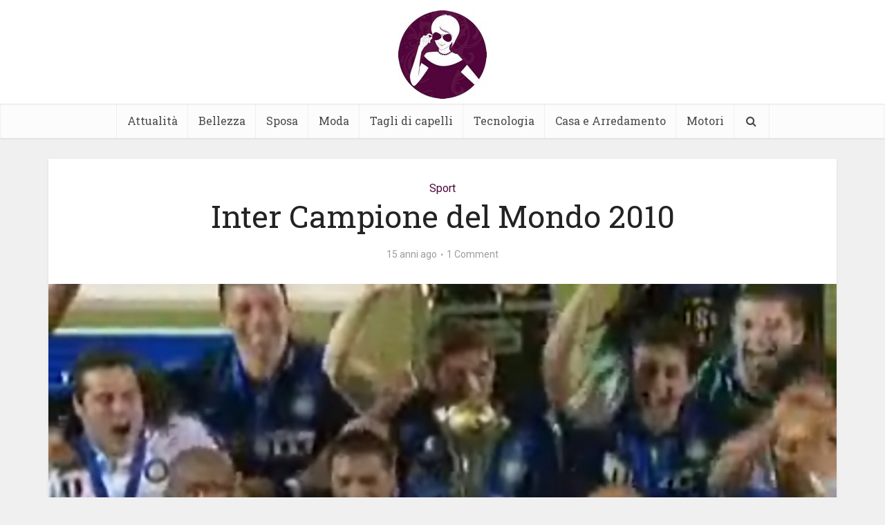

--- FILE ---
content_type: text/html; charset=UTF-8
request_url: https://www.maguardaunpo.it/sport/inter-campione-del-mondo-2010
body_size: 12513
content:
<!DOCTYPE html>
<html lang="it-IT" class="no-js no-svg">

<head>

<meta http-equiv="Content-Type" content="text/html; charset=UTF-8" />
<meta name="viewport" content="user-scalable=yes, width=device-width, initial-scale=1.0, maximum-scale=1, minimum-scale=1">
<link rel="profile" href="https://gmpg.org/xfn/11" />

<meta name='robots' content='index, follow, max-image-preview:large, max-snippet:-1, max-video-preview:-1' />
	<style>img:is([sizes="auto" i], [sizes^="auto," i]) { contain-intrinsic-size: 3000px 1500px }</style>
	
	<!-- This site is optimized with the Yoast SEO plugin v26.8 - https://yoast.com/product/yoast-seo-wordpress/ -->
	<title>Inter Campione del Mondo 2010 - Ma Guarda Un Po&#039;</title>
	<link rel="canonical" href="https://www.maguardaunpo.it/sport/inter-campione-del-mondo-2010" />
	<meta property="og:locale" content="it_IT" />
	<meta property="og:type" content="article" />
	<meta property="og:title" content="Inter Campione del Mondo 2010 - Ma Guarda Un Po&#039;" />
	<meta property="og:description" content="E finalmente è arrivato anche il quinto titolo dell&#8217;anno, la consacrazione mondiale. L&#8217;inter è campione del Mondo per  club. Ad Abu Dhabi ha battuto senza mai soffrie il Mazembe, squadra congolese che in finale ha mostrato tutti i suoi limiti. Il rientro dei titolari dell&#8217;Inter si è fatto sentire anche se Milito non ha inciso [&hellip;]" />
	<meta property="og:url" content="https://www.maguardaunpo.it/sport/inter-campione-del-mondo-2010" />
	<meta property="og:site_name" content="Ma Guarda Un Po&#039;" />
	<meta property="article:publisher" content="https://www.facebook.com/Ma-Guarda-Un-Po-112286668802527/" />
	<meta property="article:published_time" content="2010-12-18T19:26:40+00:00" />
	<meta property="og:image" content="https://www.maguardaunpo.it/wp-content/uploads/2010/12/inter-4.jpg" />
	<meta property="og:image:width" content="713" />
	<meta property="og:image:height" content="479" />
	<meta property="og:image:type" content="image/jpeg" />
	<meta name="author" content="ping" />
	<meta name="twitter:card" content="summary_large_image" />
	<meta name="twitter:label1" content="Scritto da" />
	<meta name="twitter:data1" content="ping" />
	<meta name="twitter:label2" content="Tempo di lettura stimato" />
	<meta name="twitter:data2" content="1 minuto" />
	<script type="application/ld+json" class="yoast-schema-graph">{"@context":"https://schema.org","@graph":[{"@type":"Article","@id":"https://www.maguardaunpo.it/sport/inter-campione-del-mondo-2010#article","isPartOf":{"@id":"https://www.maguardaunpo.it/sport/inter-campione-del-mondo-2010"},"author":{"name":"ping","@id":"https://www.maguardaunpo.it/#/schema/person/04f95baa22801261423d2247c6889cbe"},"headline":"Inter Campione del Mondo 2010","datePublished":"2010-12-18T19:26:40+00:00","mainEntityOfPage":{"@id":"https://www.maguardaunpo.it/sport/inter-campione-del-mondo-2010"},"wordCount":129,"commentCount":1,"image":{"@id":"https://www.maguardaunpo.it/sport/inter-campione-del-mondo-2010#primaryimage"},"thumbnailUrl":"https://www.maguardaunpo.it/wp-content/uploads/2010/12/inter-4.jpg","keywords":["campionato mondiale club","inter"],"articleSection":["Sport"],"inLanguage":"it-IT","potentialAction":[{"@type":"CommentAction","name":"Comment","target":["https://www.maguardaunpo.it/sport/inter-campione-del-mondo-2010#respond"]}]},{"@type":"WebPage","@id":"https://www.maguardaunpo.it/sport/inter-campione-del-mondo-2010","url":"https://www.maguardaunpo.it/sport/inter-campione-del-mondo-2010","name":"Inter Campione del Mondo 2010 - Ma Guarda Un Po&#039;","isPartOf":{"@id":"https://www.maguardaunpo.it/#website"},"primaryImageOfPage":{"@id":"https://www.maguardaunpo.it/sport/inter-campione-del-mondo-2010#primaryimage"},"image":{"@id":"https://www.maguardaunpo.it/sport/inter-campione-del-mondo-2010#primaryimage"},"thumbnailUrl":"https://www.maguardaunpo.it/wp-content/uploads/2010/12/inter-4.jpg","datePublished":"2010-12-18T19:26:40+00:00","author":{"@id":"https://www.maguardaunpo.it/#/schema/person/04f95baa22801261423d2247c6889cbe"},"breadcrumb":{"@id":"https://www.maguardaunpo.it/sport/inter-campione-del-mondo-2010#breadcrumb"},"inLanguage":"it-IT","potentialAction":[{"@type":"ReadAction","target":["https://www.maguardaunpo.it/sport/inter-campione-del-mondo-2010"]}]},{"@type":"ImageObject","inLanguage":"it-IT","@id":"https://www.maguardaunpo.it/sport/inter-campione-del-mondo-2010#primaryimage","url":"https://www.maguardaunpo.it/wp-content/uploads/2010/12/inter-4.jpg","contentUrl":"https://www.maguardaunpo.it/wp-content/uploads/2010/12/inter-4.jpg","width":"713","height":"479"},{"@type":"BreadcrumbList","@id":"https://www.maguardaunpo.it/sport/inter-campione-del-mondo-2010#breadcrumb","itemListElement":[{"@type":"ListItem","position":1,"name":"Home","item":"https://www.maguardaunpo.it/"},{"@type":"ListItem","position":2,"name":"Inter Campione del Mondo 2010"}]},{"@type":"WebSite","@id":"https://www.maguardaunpo.it/#website","url":"https://www.maguardaunpo.it/","name":"Ma Guarda Un Po'","description":"","potentialAction":[{"@type":"SearchAction","target":{"@type":"EntryPoint","urlTemplate":"https://www.maguardaunpo.it/?s={search_term_string}"},"query-input":{"@type":"PropertyValueSpecification","valueRequired":true,"valueName":"search_term_string"}}],"inLanguage":"it-IT"},{"@type":"Person","@id":"https://www.maguardaunpo.it/#/schema/person/04f95baa22801261423d2247c6889cbe","name":"ping","image":{"@type":"ImageObject","inLanguage":"it-IT","@id":"https://www.maguardaunpo.it/#/schema/person/image/","url":"https://secure.gravatar.com/avatar/9970914c026e37bfddf397c094bf0da92b8d3c3919341dcb5ac9927f9866b85e?s=96&d=mm&r=g","contentUrl":"https://secure.gravatar.com/avatar/9970914c026e37bfddf397c094bf0da92b8d3c3919341dcb5ac9927f9866b85e?s=96&d=mm&r=g","caption":"ping"}}]}</script>
	<!-- / Yoast SEO plugin. -->


<link rel='dns-prefetch' href='//fonts.googleapis.com' />
<link rel="alternate" type="application/rss+xml" title="Ma Guarda Un Po&#039; &raquo; Feed" href="https://www.maguardaunpo.it/feed" />
<link rel="alternate" type="application/rss+xml" title="Ma Guarda Un Po&#039; &raquo; Feed dei commenti" href="https://www.maguardaunpo.it/comments/feed" />
<link rel="alternate" type="application/rss+xml" title="Ma Guarda Un Po&#039; &raquo; Inter Campione del Mondo 2010 Feed dei commenti" href="https://www.maguardaunpo.it/sport/inter-campione-del-mondo-2010/feed" />
<script type="text/javascript">
/* <![CDATA[ */
window._wpemojiSettings = {"baseUrl":"https:\/\/s.w.org\/images\/core\/emoji\/16.0.1\/72x72\/","ext":".png","svgUrl":"https:\/\/s.w.org\/images\/core\/emoji\/16.0.1\/svg\/","svgExt":".svg","source":{"concatemoji":"https:\/\/www.maguardaunpo.it\/wp-includes\/js\/wp-emoji-release.min.js?ver=6.8.3"}};
/*! This file is auto-generated */
!function(s,n){var o,i,e;function c(e){try{var t={supportTests:e,timestamp:(new Date).valueOf()};sessionStorage.setItem(o,JSON.stringify(t))}catch(e){}}function p(e,t,n){e.clearRect(0,0,e.canvas.width,e.canvas.height),e.fillText(t,0,0);var t=new Uint32Array(e.getImageData(0,0,e.canvas.width,e.canvas.height).data),a=(e.clearRect(0,0,e.canvas.width,e.canvas.height),e.fillText(n,0,0),new Uint32Array(e.getImageData(0,0,e.canvas.width,e.canvas.height).data));return t.every(function(e,t){return e===a[t]})}function u(e,t){e.clearRect(0,0,e.canvas.width,e.canvas.height),e.fillText(t,0,0);for(var n=e.getImageData(16,16,1,1),a=0;a<n.data.length;a++)if(0!==n.data[a])return!1;return!0}function f(e,t,n,a){switch(t){case"flag":return n(e,"\ud83c\udff3\ufe0f\u200d\u26a7\ufe0f","\ud83c\udff3\ufe0f\u200b\u26a7\ufe0f")?!1:!n(e,"\ud83c\udde8\ud83c\uddf6","\ud83c\udde8\u200b\ud83c\uddf6")&&!n(e,"\ud83c\udff4\udb40\udc67\udb40\udc62\udb40\udc65\udb40\udc6e\udb40\udc67\udb40\udc7f","\ud83c\udff4\u200b\udb40\udc67\u200b\udb40\udc62\u200b\udb40\udc65\u200b\udb40\udc6e\u200b\udb40\udc67\u200b\udb40\udc7f");case"emoji":return!a(e,"\ud83e\udedf")}return!1}function g(e,t,n,a){var r="undefined"!=typeof WorkerGlobalScope&&self instanceof WorkerGlobalScope?new OffscreenCanvas(300,150):s.createElement("canvas"),o=r.getContext("2d",{willReadFrequently:!0}),i=(o.textBaseline="top",o.font="600 32px Arial",{});return e.forEach(function(e){i[e]=t(o,e,n,a)}),i}function t(e){var t=s.createElement("script");t.src=e,t.defer=!0,s.head.appendChild(t)}"undefined"!=typeof Promise&&(o="wpEmojiSettingsSupports",i=["flag","emoji"],n.supports={everything:!0,everythingExceptFlag:!0},e=new Promise(function(e){s.addEventListener("DOMContentLoaded",e,{once:!0})}),new Promise(function(t){var n=function(){try{var e=JSON.parse(sessionStorage.getItem(o));if("object"==typeof e&&"number"==typeof e.timestamp&&(new Date).valueOf()<e.timestamp+604800&&"object"==typeof e.supportTests)return e.supportTests}catch(e){}return null}();if(!n){if("undefined"!=typeof Worker&&"undefined"!=typeof OffscreenCanvas&&"undefined"!=typeof URL&&URL.createObjectURL&&"undefined"!=typeof Blob)try{var e="postMessage("+g.toString()+"("+[JSON.stringify(i),f.toString(),p.toString(),u.toString()].join(",")+"));",a=new Blob([e],{type:"text/javascript"}),r=new Worker(URL.createObjectURL(a),{name:"wpTestEmojiSupports"});return void(r.onmessage=function(e){c(n=e.data),r.terminate(),t(n)})}catch(e){}c(n=g(i,f,p,u))}t(n)}).then(function(e){for(var t in e)n.supports[t]=e[t],n.supports.everything=n.supports.everything&&n.supports[t],"flag"!==t&&(n.supports.everythingExceptFlag=n.supports.everythingExceptFlag&&n.supports[t]);n.supports.everythingExceptFlag=n.supports.everythingExceptFlag&&!n.supports.flag,n.DOMReady=!1,n.readyCallback=function(){n.DOMReady=!0}}).then(function(){return e}).then(function(){var e;n.supports.everything||(n.readyCallback(),(e=n.source||{}).concatemoji?t(e.concatemoji):e.wpemoji&&e.twemoji&&(t(e.twemoji),t(e.wpemoji)))}))}((window,document),window._wpemojiSettings);
/* ]]> */
</script>
<style id='wp-emoji-styles-inline-css' type='text/css'>

	img.wp-smiley, img.emoji {
		display: inline !important;
		border: none !important;
		box-shadow: none !important;
		height: 1em !important;
		width: 1em !important;
		margin: 0 0.07em !important;
		vertical-align: -0.1em !important;
		background: none !important;
		padding: 0 !important;
	}
</style>
<link rel='stylesheet' id='wp-block-library-css' href='https://www.maguardaunpo.it/wp-includes/css/dist/block-library/style.min.css?ver=6.8.3' type='text/css' media='all' />
<style id='classic-theme-styles-inline-css' type='text/css'>
/*! This file is auto-generated */
.wp-block-button__link{color:#fff;background-color:#32373c;border-radius:9999px;box-shadow:none;text-decoration:none;padding:calc(.667em + 2px) calc(1.333em + 2px);font-size:1.125em}.wp-block-file__button{background:#32373c;color:#fff;text-decoration:none}
</style>
<style id='global-styles-inline-css' type='text/css'>
:root{--wp--preset--aspect-ratio--square: 1;--wp--preset--aspect-ratio--4-3: 4/3;--wp--preset--aspect-ratio--3-4: 3/4;--wp--preset--aspect-ratio--3-2: 3/2;--wp--preset--aspect-ratio--2-3: 2/3;--wp--preset--aspect-ratio--16-9: 16/9;--wp--preset--aspect-ratio--9-16: 9/16;--wp--preset--color--black: #000000;--wp--preset--color--cyan-bluish-gray: #abb8c3;--wp--preset--color--white: #ffffff;--wp--preset--color--pale-pink: #f78da7;--wp--preset--color--vivid-red: #cf2e2e;--wp--preset--color--luminous-vivid-orange: #ff6900;--wp--preset--color--luminous-vivid-amber: #fcb900;--wp--preset--color--light-green-cyan: #7bdcb5;--wp--preset--color--vivid-green-cyan: #00d084;--wp--preset--color--pale-cyan-blue: #8ed1fc;--wp--preset--color--vivid-cyan-blue: #0693e3;--wp--preset--color--vivid-purple: #9b51e0;--wp--preset--color--vce-acc: #50053d;--wp--preset--color--vce-meta: #9b9b9b;--wp--preset--color--vce-txt: #444444;--wp--preset--color--vce-bg: #ffffff;--wp--preset--gradient--vivid-cyan-blue-to-vivid-purple: linear-gradient(135deg,rgba(6,147,227,1) 0%,rgb(155,81,224) 100%);--wp--preset--gradient--light-green-cyan-to-vivid-green-cyan: linear-gradient(135deg,rgb(122,220,180) 0%,rgb(0,208,130) 100%);--wp--preset--gradient--luminous-vivid-amber-to-luminous-vivid-orange: linear-gradient(135deg,rgba(252,185,0,1) 0%,rgba(255,105,0,1) 100%);--wp--preset--gradient--luminous-vivid-orange-to-vivid-red: linear-gradient(135deg,rgba(255,105,0,1) 0%,rgb(207,46,46) 100%);--wp--preset--gradient--very-light-gray-to-cyan-bluish-gray: linear-gradient(135deg,rgb(238,238,238) 0%,rgb(169,184,195) 100%);--wp--preset--gradient--cool-to-warm-spectrum: linear-gradient(135deg,rgb(74,234,220) 0%,rgb(151,120,209) 20%,rgb(207,42,186) 40%,rgb(238,44,130) 60%,rgb(251,105,98) 80%,rgb(254,248,76) 100%);--wp--preset--gradient--blush-light-purple: linear-gradient(135deg,rgb(255,206,236) 0%,rgb(152,150,240) 100%);--wp--preset--gradient--blush-bordeaux: linear-gradient(135deg,rgb(254,205,165) 0%,rgb(254,45,45) 50%,rgb(107,0,62) 100%);--wp--preset--gradient--luminous-dusk: linear-gradient(135deg,rgb(255,203,112) 0%,rgb(199,81,192) 50%,rgb(65,88,208) 100%);--wp--preset--gradient--pale-ocean: linear-gradient(135deg,rgb(255,245,203) 0%,rgb(182,227,212) 50%,rgb(51,167,181) 100%);--wp--preset--gradient--electric-grass: linear-gradient(135deg,rgb(202,248,128) 0%,rgb(113,206,126) 100%);--wp--preset--gradient--midnight: linear-gradient(135deg,rgb(2,3,129) 0%,rgb(40,116,252) 100%);--wp--preset--font-size--small: 13px;--wp--preset--font-size--medium: 20px;--wp--preset--font-size--large: 21px;--wp--preset--font-size--x-large: 42px;--wp--preset--font-size--normal: 16px;--wp--preset--font-size--huge: 28px;--wp--preset--spacing--20: 0.44rem;--wp--preset--spacing--30: 0.67rem;--wp--preset--spacing--40: 1rem;--wp--preset--spacing--50: 1.5rem;--wp--preset--spacing--60: 2.25rem;--wp--preset--spacing--70: 3.38rem;--wp--preset--spacing--80: 5.06rem;--wp--preset--shadow--natural: 6px 6px 9px rgba(0, 0, 0, 0.2);--wp--preset--shadow--deep: 12px 12px 50px rgba(0, 0, 0, 0.4);--wp--preset--shadow--sharp: 6px 6px 0px rgba(0, 0, 0, 0.2);--wp--preset--shadow--outlined: 6px 6px 0px -3px rgba(255, 255, 255, 1), 6px 6px rgba(0, 0, 0, 1);--wp--preset--shadow--crisp: 6px 6px 0px rgba(0, 0, 0, 1);}:where(.is-layout-flex){gap: 0.5em;}:where(.is-layout-grid){gap: 0.5em;}body .is-layout-flex{display: flex;}.is-layout-flex{flex-wrap: wrap;align-items: center;}.is-layout-flex > :is(*, div){margin: 0;}body .is-layout-grid{display: grid;}.is-layout-grid > :is(*, div){margin: 0;}:where(.wp-block-columns.is-layout-flex){gap: 2em;}:where(.wp-block-columns.is-layout-grid){gap: 2em;}:where(.wp-block-post-template.is-layout-flex){gap: 1.25em;}:where(.wp-block-post-template.is-layout-grid){gap: 1.25em;}.has-black-color{color: var(--wp--preset--color--black) !important;}.has-cyan-bluish-gray-color{color: var(--wp--preset--color--cyan-bluish-gray) !important;}.has-white-color{color: var(--wp--preset--color--white) !important;}.has-pale-pink-color{color: var(--wp--preset--color--pale-pink) !important;}.has-vivid-red-color{color: var(--wp--preset--color--vivid-red) !important;}.has-luminous-vivid-orange-color{color: var(--wp--preset--color--luminous-vivid-orange) !important;}.has-luminous-vivid-amber-color{color: var(--wp--preset--color--luminous-vivid-amber) !important;}.has-light-green-cyan-color{color: var(--wp--preset--color--light-green-cyan) !important;}.has-vivid-green-cyan-color{color: var(--wp--preset--color--vivid-green-cyan) !important;}.has-pale-cyan-blue-color{color: var(--wp--preset--color--pale-cyan-blue) !important;}.has-vivid-cyan-blue-color{color: var(--wp--preset--color--vivid-cyan-blue) !important;}.has-vivid-purple-color{color: var(--wp--preset--color--vivid-purple) !important;}.has-black-background-color{background-color: var(--wp--preset--color--black) !important;}.has-cyan-bluish-gray-background-color{background-color: var(--wp--preset--color--cyan-bluish-gray) !important;}.has-white-background-color{background-color: var(--wp--preset--color--white) !important;}.has-pale-pink-background-color{background-color: var(--wp--preset--color--pale-pink) !important;}.has-vivid-red-background-color{background-color: var(--wp--preset--color--vivid-red) !important;}.has-luminous-vivid-orange-background-color{background-color: var(--wp--preset--color--luminous-vivid-orange) !important;}.has-luminous-vivid-amber-background-color{background-color: var(--wp--preset--color--luminous-vivid-amber) !important;}.has-light-green-cyan-background-color{background-color: var(--wp--preset--color--light-green-cyan) !important;}.has-vivid-green-cyan-background-color{background-color: var(--wp--preset--color--vivid-green-cyan) !important;}.has-pale-cyan-blue-background-color{background-color: var(--wp--preset--color--pale-cyan-blue) !important;}.has-vivid-cyan-blue-background-color{background-color: var(--wp--preset--color--vivid-cyan-blue) !important;}.has-vivid-purple-background-color{background-color: var(--wp--preset--color--vivid-purple) !important;}.has-black-border-color{border-color: var(--wp--preset--color--black) !important;}.has-cyan-bluish-gray-border-color{border-color: var(--wp--preset--color--cyan-bluish-gray) !important;}.has-white-border-color{border-color: var(--wp--preset--color--white) !important;}.has-pale-pink-border-color{border-color: var(--wp--preset--color--pale-pink) !important;}.has-vivid-red-border-color{border-color: var(--wp--preset--color--vivid-red) !important;}.has-luminous-vivid-orange-border-color{border-color: var(--wp--preset--color--luminous-vivid-orange) !important;}.has-luminous-vivid-amber-border-color{border-color: var(--wp--preset--color--luminous-vivid-amber) !important;}.has-light-green-cyan-border-color{border-color: var(--wp--preset--color--light-green-cyan) !important;}.has-vivid-green-cyan-border-color{border-color: var(--wp--preset--color--vivid-green-cyan) !important;}.has-pale-cyan-blue-border-color{border-color: var(--wp--preset--color--pale-cyan-blue) !important;}.has-vivid-cyan-blue-border-color{border-color: var(--wp--preset--color--vivid-cyan-blue) !important;}.has-vivid-purple-border-color{border-color: var(--wp--preset--color--vivid-purple) !important;}.has-vivid-cyan-blue-to-vivid-purple-gradient-background{background: var(--wp--preset--gradient--vivid-cyan-blue-to-vivid-purple) !important;}.has-light-green-cyan-to-vivid-green-cyan-gradient-background{background: var(--wp--preset--gradient--light-green-cyan-to-vivid-green-cyan) !important;}.has-luminous-vivid-amber-to-luminous-vivid-orange-gradient-background{background: var(--wp--preset--gradient--luminous-vivid-amber-to-luminous-vivid-orange) !important;}.has-luminous-vivid-orange-to-vivid-red-gradient-background{background: var(--wp--preset--gradient--luminous-vivid-orange-to-vivid-red) !important;}.has-very-light-gray-to-cyan-bluish-gray-gradient-background{background: var(--wp--preset--gradient--very-light-gray-to-cyan-bluish-gray) !important;}.has-cool-to-warm-spectrum-gradient-background{background: var(--wp--preset--gradient--cool-to-warm-spectrum) !important;}.has-blush-light-purple-gradient-background{background: var(--wp--preset--gradient--blush-light-purple) !important;}.has-blush-bordeaux-gradient-background{background: var(--wp--preset--gradient--blush-bordeaux) !important;}.has-luminous-dusk-gradient-background{background: var(--wp--preset--gradient--luminous-dusk) !important;}.has-pale-ocean-gradient-background{background: var(--wp--preset--gradient--pale-ocean) !important;}.has-electric-grass-gradient-background{background: var(--wp--preset--gradient--electric-grass) !important;}.has-midnight-gradient-background{background: var(--wp--preset--gradient--midnight) !important;}.has-small-font-size{font-size: var(--wp--preset--font-size--small) !important;}.has-medium-font-size{font-size: var(--wp--preset--font-size--medium) !important;}.has-large-font-size{font-size: var(--wp--preset--font-size--large) !important;}.has-x-large-font-size{font-size: var(--wp--preset--font-size--x-large) !important;}
:where(.wp-block-post-template.is-layout-flex){gap: 1.25em;}:where(.wp-block-post-template.is-layout-grid){gap: 1.25em;}
:where(.wp-block-columns.is-layout-flex){gap: 2em;}:where(.wp-block-columns.is-layout-grid){gap: 2em;}
:root :where(.wp-block-pullquote){font-size: 1.5em;line-height: 1.6;}
</style>
<link rel='stylesheet' id='vce-fonts-css' href='https://fonts.googleapis.com/css2?family=Roboto:wght@400&#038;family=Roboto%20Slab:wght@400' type='text/css' media='all' />
<link rel='stylesheet' id='vce-style-css' href='https://www.maguardaunpo.it/wp-content/themes/voice/assets/css/min.css?ver=3.0.3' type='text/css' media='all' />
<style id='vce-style-inline-css' type='text/css'>
body, button, input, select, textarea {font-size: 1.6rem;}.vce-single .entry-headline p{font-size: 2.2rem;}.main-navigation a{font-size: 1.6rem;}.sidebar .widget-title{font-size: 1.8rem;}.sidebar .widget, .vce-lay-c .entry-content, .vce-lay-h .entry-content {font-size: 1.4rem;}.vce-featured-link-article{font-size: 5.2rem;}.vce-featured-grid-big.vce-featured-grid .vce-featured-link-article{font-size: 3.4rem;}.vce-featured-grid .vce-featured-link-article{font-size: 2.2rem;}h1 { font-size: 4.5rem; }h2 { font-size: 4.0rem; }h3 { font-size: 3.5rem; }h4 { font-size: 2.5rem; }h5 { font-size: 2.0rem; }h6 { font-size: 1.8rem; }.comment-reply-title, .main-box-title{font-size: 2.2rem;}h1.entry-title{font-size: 4.5rem;}.vce-lay-a .entry-title a{font-size: 3.4rem;}.vce-lay-b .entry-title{font-size: 2.4rem;}.vce-lay-c .entry-title, .vce-sid-none .vce-lay-c .entry-title{font-size: 2.2rem;}.vce-lay-d .entry-title{font-size: 1.5rem;}.vce-lay-e .entry-title{font-size: 1.4rem;}.vce-lay-f .entry-title{font-size: 1.4rem;}.vce-lay-g .entry-title a, .vce-lay-g .entry-title a:hover{font-size: 3.0rem;}.vce-lay-h .entry-title{font-size: 2.4rem;}.entry-meta div,.entry-meta div a,.vce-lay-g .meta-item,.vce-lay-c .meta-item{font-size: 1.4rem;}.vce-lay-d .meta-category a,.vce-lay-d .entry-meta div,.vce-lay-d .entry-meta div a,.vce-lay-e .entry-meta div,.vce-lay-e .entry-meta div a,.vce-lay-e .fn,.vce-lay-e .meta-item{font-size: 1.3rem;}body {background-color:#f0f0f0;}body,.mks_author_widget h3,.site-description,.meta-category a,textarea {font-family: 'Roboto';font-weight: 400;}h1,h2,h3,h4,h5,h6,blockquote,.vce-post-link,.site-title,.site-title a,.main-box-title,.comment-reply-title,.entry-title a,.vce-single .entry-headline p,.vce-prev-next-link,.author-title,.mks_pullquote,.widget_rss ul li .rsswidget,#bbpress-forums .bbp-forum-title,#bbpress-forums .bbp-topic-permalink {font-family: 'Roboto Slab';font-weight: 400;}.main-navigation a,.sidr a{font-family: 'Roboto Slab';font-weight: 400;}.vce-single .entry-content,.vce-single .entry-headline,.vce-single .entry-footer,.vce-share-bar {width: 760px;}.vce-lay-a .lay-a-content{width: 760px;max-width: 760px;}.vce-page .entry-content,.vce-page .entry-title-page {width: 760px;}.vce-sid-none .vce-single .entry-content,.vce-sid-none .vce-single .entry-headline,.vce-sid-none .vce-single .entry-footer {width: 1000px;}.vce-sid-none .vce-page .entry-content,.vce-sid-none .vce-page .entry-title-page,.error404 .entry-content {width: 1000px;max-width: 1000px;}body, button, input, select, textarea{color: #444444;}h1,h2,h3,h4,h5,h6,.entry-title a,.prev-next-nav a,#bbpress-forums .bbp-forum-title, #bbpress-forums .bbp-topic-permalink,.woocommerce ul.products li.product .price .amount{color: #232323;}a,.entry-title a:hover,.vce-prev-next-link:hover,.vce-author-links a:hover,.required,.error404 h4,.prev-next-nav a:hover,#bbpress-forums .bbp-forum-title:hover, #bbpress-forums .bbp-topic-permalink:hover,.woocommerce ul.products li.product h3:hover,.woocommerce ul.products li.product h3:hover mark,.main-box-title a:hover{color: #50053d;}.vce-square,.vce-main-content .mejs-controls .mejs-time-rail .mejs-time-current,button,input[type="button"],input[type="reset"],input[type="submit"],.vce-button,.pagination-wapper a,#vce-pagination .next.page-numbers,#vce-pagination .prev.page-numbers,#vce-pagination .page-numbers,#vce-pagination .page-numbers.current,.vce-link-pages a,#vce-pagination a,.vce-load-more a,.vce-slider-pagination .owl-nav > div,.vce-mega-menu-posts-wrap .owl-nav > div,.comment-reply-link:hover,.vce-featured-section a,.vce-lay-g .vce-featured-info .meta-category a,.vce-404-menu a,.vce-post.sticky .meta-image:before,#vce-pagination .page-numbers:hover,#bbpress-forums .bbp-pagination .current,#bbpress-forums .bbp-pagination a:hover,.woocommerce #respond input#submit,.woocommerce a.button,.woocommerce button.button,.woocommerce input.button,.woocommerce ul.products li.product .added_to_cart,.woocommerce #respond input#submit:hover,.woocommerce a.button:hover,.woocommerce button.button:hover,.woocommerce input.button:hover,.woocommerce ul.products li.product .added_to_cart:hover,.woocommerce #respond input#submit.alt,.woocommerce a.button.alt,.woocommerce button.button.alt,.woocommerce input.button.alt,.woocommerce #respond input#submit.alt:hover, .woocommerce a.button.alt:hover, .woocommerce button.button.alt:hover, .woocommerce input.button.alt:hover,.woocommerce span.onsale,.woocommerce .widget_price_filter .ui-slider .ui-slider-range,.woocommerce .widget_price_filter .ui-slider .ui-slider-handle,.comments-holder .navigation .page-numbers.current,.vce-lay-a .vce-read-more:hover,.vce-lay-c .vce-read-more:hover,body div.wpforms-container-full .wpforms-form input[type=submit], body div.wpforms-container-full .wpforms-form button[type=submit], body div.wpforms-container-full .wpforms-form .wpforms-page-button,body div.wpforms-container-full .wpforms-form input[type=submit]:hover, body div.wpforms-container-full .wpforms-form button[type=submit]:hover, body div.wpforms-container-full .wpforms-form .wpforms-page-button:hover,.wp-block-search__button {background-color: #50053d;}#vce-pagination .page-numbers,.comments-holder .navigation .page-numbers{background: transparent;color: #50053d;border: 1px solid #50053d;}.comments-holder .navigation .page-numbers:hover{background: #50053d;border: 1px solid #50053d;}.bbp-pagination-links a{background: transparent;color: #50053d;border: 1px solid #50053d !important;}#vce-pagination .page-numbers.current,.bbp-pagination-links span.current,.comments-holder .navigation .page-numbers.current{border: 1px solid #50053d;}.widget_categories .cat-item:before,.widget_categories .cat-item .count{background: #50053d;}.comment-reply-link,.vce-lay-a .vce-read-more,.vce-lay-c .vce-read-more{border: 1px solid #50053d;}.entry-meta div,.entry-meta-count,.entry-meta div a,.comment-metadata a,.meta-category span,.meta-author-wrapped,.wp-caption .wp-caption-text,.widget_rss .rss-date,.sidebar cite,.site-footer cite,.sidebar .vce-post-list .entry-meta div,.sidebar .vce-post-list .entry-meta div a,.sidebar .vce-post-list .fn,.sidebar .vce-post-list .fn a,.site-footer .vce-post-list .entry-meta div,.site-footer .vce-post-list .entry-meta div a,.site-footer .vce-post-list .fn,.site-footer .vce-post-list .fn a,#bbpress-forums .bbp-topic-started-by,#bbpress-forums .bbp-topic-started-in,#bbpress-forums .bbp-forum-info .bbp-forum-content,#bbpress-forums p.bbp-topic-meta,span.bbp-admin-links a,.bbp-reply-post-date,#bbpress-forums li.bbp-header,#bbpress-forums li.bbp-footer,.woocommerce .woocommerce-result-count,.woocommerce .product_meta{color: #9b9b9b;}.main-box-title, .comment-reply-title, .main-box-head{background: #ffffff;color: #232323;}.main-box-title a{color: #232323;}.sidebar .widget .widget-title a{color: #232323;}.main-box,.comment-respond,.prev-next-nav{background: #f9f9f9;}.vce-post,ul.comment-list > li.comment,.main-box-single,.ie8 .vce-single,#disqus_thread,.vce-author-card,.vce-author-card .vce-content-outside,.mks-bredcrumbs-container,ul.comment-list > li.pingback{background: #ffffff;}.mks_tabs.horizontal .mks_tab_nav_item.active{border-bottom: 1px solid #ffffff;}.mks_tabs.horizontal .mks_tab_item,.mks_tabs.vertical .mks_tab_nav_item.active,.mks_tabs.horizontal .mks_tab_nav_item.active{background: #ffffff;}.mks_tabs.vertical .mks_tab_nav_item.active{border-right: 1px solid #ffffff;}#vce-pagination,.vce-slider-pagination .owl-controls,.vce-content-outside,.comments-holder .navigation{background: #f3f3f3;}.sidebar .widget-title{background: #ffffff;color: #232323;}.sidebar .widget{background: #f9f9f9;}.sidebar .widget,.sidebar .widget li a,.sidebar .mks_author_widget h3 a,.sidebar .mks_author_widget h3,.sidebar .vce-search-form .vce-search-input,.sidebar .vce-search-form .vce-search-input:focus{color: #444444;}.sidebar .widget li a:hover,.sidebar .widget a,.widget_nav_menu li.menu-item-has-children:hover:after,.widget_pages li.page_item_has_children:hover:after{color: #50053d;}.sidebar .tagcloud a {border: 1px solid #50053d;}.sidebar .mks_author_link,.sidebar .tagcloud a:hover,.sidebar .mks_themeforest_widget .more,.sidebar button,.sidebar input[type="button"],.sidebar input[type="reset"],.sidebar input[type="submit"],.sidebar .vce-button,.sidebar .bbp_widget_login .button{background-color: #50053d;}.sidebar .mks_author_widget .mks_autor_link_wrap,.sidebar .mks_themeforest_widget .mks_read_more,.widget .meks-instagram-follow-link {background: #f3f3f3;}.sidebar #wp-calendar caption,.sidebar .recentcomments,.sidebar .post-date,.sidebar #wp-calendar tbody{color: rgba(68,68,68,0.7);}.site-footer{background: #373941;}.site-footer .widget-title{color: #ffffff;}.site-footer,.site-footer .widget,.site-footer .widget li a,.site-footer .mks_author_widget h3 a,.site-footer .mks_author_widget h3,.site-footer .vce-search-form .vce-search-input,.site-footer .vce-search-form .vce-search-input:focus{color: #f9f9f9;}.site-footer .widget li a:hover,.site-footer .widget a,.site-info a{color: #cf4d35;}.site-footer .tagcloud a {border: 1px solid #cf4d35;}.site-footer .mks_author_link,.site-footer .mks_themeforest_widget .more,.site-footer button,.site-footer input[type="button"],.site-footer input[type="reset"],.site-footer input[type="submit"],.site-footer .vce-button,.site-footer .tagcloud a:hover{background-color: #cf4d35;}.site-footer #wp-calendar caption,.site-footer .recentcomments,.site-footer .post-date,.site-footer #wp-calendar tbody,.site-footer .site-info{color: rgba(249,249,249,0.7);}.top-header,.top-nav-menu li .sub-menu{background: #3a3a3a;}.top-header,.top-header a{color: #ffffff;}.top-header .vce-search-form .vce-search-input,.top-header .vce-search-input:focus,.top-header .vce-search-submit{color: #ffffff;}.top-header .vce-search-form .vce-search-input::-webkit-input-placeholder { color: #ffffff;}.top-header .vce-search-form .vce-search-input:-moz-placeholder { color: #ffffff;}.top-header .vce-search-form .vce-search-input::-moz-placeholder { color: #ffffff;}.top-header .vce-search-form .vce-search-input:-ms-input-placeholder { color: #ffffff;}.header-1-wrapper{height: 150px;padding-top: 15px;}.header-2-wrapper,.header-3-wrapper{height: 150px;}.header-2-wrapper .site-branding,.header-3-wrapper .site-branding{top: 15px;left: 0px;}.site-title a, .site-title a:hover{color: #50053d;}.site-description{color: #aaaaaa;}.main-header{background-color: #ffffff;}.header-bottom-wrapper{background: #fcfcfc;}.vce-header-ads{margin: 30px 0;}.header-3-wrapper .nav-menu > li > a{padding: 65px 15px;}.header-sticky,.sidr{background: rgba(252,252,252,0.95);}.ie8 .header-sticky{background: #ffffff;}.main-navigation a,.nav-menu .vce-mega-menu > .sub-menu > li > a,.sidr li a,.vce-menu-parent{color: #4a4a4a;}.nav-menu > li:hover > a,.nav-menu > .current_page_item > a,.nav-menu > .current-menu-item > a,.nav-menu > .current-menu-ancestor > a,.main-navigation a.vce-item-selected,.main-navigation ul ul li:hover > a,.nav-menu ul .current-menu-item a,.nav-menu ul .current_page_item a,.vce-menu-parent:hover,.sidr li a:hover,.sidr li.sidr-class-current_page_item > a,.main-navigation li.current-menu-item.fa:before,.vce-responsive-nav{color: #50053d;}#sidr-id-vce_main_navigation_menu .soc-nav-menu li a:hover {color: #ffffff;}.nav-menu > li:hover > a,.nav-menu > .current_page_item > a,.nav-menu > .current-menu-item > a,.nav-menu > .current-menu-ancestor > a,.main-navigation a.vce-item-selected,.main-navigation ul ul,.header-sticky .nav-menu > .current_page_item:hover > a,.header-sticky .nav-menu > .current-menu-item:hover > a,.header-sticky .nav-menu > .current-menu-ancestor:hover > a,.header-sticky .main-navigation a.vce-item-selected:hover{background-color: #ffffff;}.search-header-wrap ul {border-top: 2px solid #50053d;}.vce-cart-icon a.vce-custom-cart span,.sidr-class-vce-custom-cart .sidr-class-vce-cart-count {background: #50053d;font-family: 'Roboto';}.vce-border-top .main-box-title{border-top: 2px solid #50053d;}.tagcloud a:hover,.sidebar .widget .mks_author_link,.sidebar .widget.mks_themeforest_widget .more,.site-footer .widget .mks_author_link,.site-footer .widget.mks_themeforest_widget .more,.vce-lay-g .entry-meta div,.vce-lay-g .fn,.vce-lay-g .fn a{color: #FFF;}.vce-featured-header .vce-featured-header-background{opacity: 0.5}.vce-featured-grid .vce-featured-header-background,.vce-post-big .vce-post-img:after,.vce-post-slider .vce-post-img:after{opacity: 0.5}.vce-featured-grid .owl-item:hover .vce-grid-text .vce-featured-header-background,.vce-post-big li:hover .vce-post-img:after,.vce-post-slider li:hover .vce-post-img:after {opacity: 0.8}.vce-featured-grid.vce-featured-grid-big .vce-featured-header-background,.vce-post-big .vce-post-img:after,.vce-post-slider .vce-post-img:after{opacity: 0.5}.vce-featured-grid.vce-featured-grid-big .owl-item:hover .vce-grid-text .vce-featured-header-background,.vce-post-big li:hover .vce-post-img:after,.vce-post-slider li:hover .vce-post-img:after {opacity: 0.8}#back-top {background: #323232}.sidr input[type=text]{background: rgba(74,74,74,0.1);color: rgba(74,74,74,0.5);}.is-style-solid-color{background-color: #50053d;color: #ffffff;}.wp-block-image figcaption{color: #9b9b9b;}.wp-block-cover .wp-block-cover-image-text, .wp-block-cover .wp-block-cover-text, .wp-block-cover h2, .wp-block-cover-image .wp-block-cover-image-text, .wp-block-cover-image .wp-block-cover-text, .wp-block-cover-image h2,p.has-drop-cap:not(:focus)::first-letter,p.wp-block-subhead{font-family: 'Roboto Slab';font-weight: 400;}.wp-block-cover .wp-block-cover-image-text, .wp-block-cover .wp-block-cover-text, .wp-block-cover h2, .wp-block-cover-image .wp-block-cover-image-text, .wp-block-cover-image .wp-block-cover-text, .wp-block-cover-image h2{font-size: 2.5rem;}p.wp-block-subhead{font-size: 2.2rem;}.wp-block-button__link{background: #50053d}.wp-block-search .wp-block-search__button{color: #ffffff}.meta-image:hover a img,.vce-lay-h .img-wrap:hover .meta-image > img,.img-wrp:hover img,.vce-gallery-big:hover img,.vce-gallery .gallery-item:hover img,.wp-block-gallery .blocks-gallery-item:hover img,.vce_posts_widget .vce-post-big li:hover img,.vce-featured-grid .owl-item:hover img,.vce-post-img:hover img,.mega-menu-img:hover img{-webkit-transform: scale(1.1);-moz-transform: scale(1.1);-o-transform: scale(1.1);-ms-transform: scale(1.1);transform: scale(1.1);}.has-small-font-size{ font-size: 1.2rem;}.has-large-font-size{ font-size: 1.9rem;}.has-huge-font-size{ font-size: 2.3rem;}@media(min-width: 671px){.has-small-font-size{ font-size: 1.3rem;}.has-normal-font-size{ font-size: 1.6rem;}.has-large-font-size{ font-size: 2.1rem;}.has-huge-font-size{ font-size: 2.8rem;}}.has-vce-acc-background-color{ background-color: #50053d;}.has-vce-acc-color{ color: #50053d;}.has-vce-meta-background-color{ background-color: #9b9b9b;}.has-vce-meta-color{ color: #9b9b9b;}.has-vce-txt-background-color{ background-color: #444444;}.has-vce-txt-color{ color: #444444;}.has-vce-bg-background-color{ background-color: #ffffff;}.has-vce-bg-color{ color: #ffffff;}
</style>
<script type="text/javascript" src="https://www.maguardaunpo.it/wp-includes/js/jquery/jquery.min.js?ver=3.7.1" id="jquery-core-js"></script>
<script type="text/javascript" src="https://www.maguardaunpo.it/wp-includes/js/jquery/jquery-migrate.min.js?ver=3.4.1" id="jquery-migrate-js"></script>
<link rel="https://api.w.org/" href="https://www.maguardaunpo.it/wp-json/" /><link rel="alternate" title="JSON" type="application/json" href="https://www.maguardaunpo.it/wp-json/wp/v2/posts/12073" /><link rel="EditURI" type="application/rsd+xml" title="RSD" href="https://www.maguardaunpo.it/xmlrpc.php?rsd" />
<meta name="generator" content="WordPress 6.8.3" />
<link rel='shortlink' href='https://www.maguardaunpo.it/?p=12073' />
<link rel="alternate" title="oEmbed (JSON)" type="application/json+oembed" href="https://www.maguardaunpo.it/wp-json/oembed/1.0/embed?url=https%3A%2F%2Fwww.maguardaunpo.it%2Fsport%2Finter-campione-del-mondo-2010" />
<link rel="alternate" title="oEmbed (XML)" type="text/xml+oembed" href="https://www.maguardaunpo.it/wp-json/oembed/1.0/embed?url=https%3A%2F%2Fwww.maguardaunpo.it%2Fsport%2Finter-campione-del-mondo-2010&#038;format=xml" />
<meta name="generator" content="Redux 4.5.10" /><link rel="icon" href="https://www.maguardaunpo.it/wp-content/uploads/2019/06/cropped-mgup-logo-512x512-32x32.png" sizes="32x32" />
<link rel="icon" href="https://www.maguardaunpo.it/wp-content/uploads/2019/06/cropped-mgup-logo-512x512-192x192.png" sizes="192x192" />
<link rel="apple-touch-icon" href="https://www.maguardaunpo.it/wp-content/uploads/2019/06/cropped-mgup-logo-512x512-180x180.png" />
<meta name="msapplication-TileImage" content="https://www.maguardaunpo.it/wp-content/uploads/2019/06/cropped-mgup-logo-512x512-270x270.png" />
</head>

<body class="wp-singular post-template-default single single-post postid-12073 single-format-standard wp-embed-responsive wp-theme-voice vce-sid-none voice-v_3_0_3">

<div id="vce-main">

<header id="header" class="main-header">
<div class="container header-1-wrapper header-main-area">	
		<div class="vce-res-nav">
	<a class="vce-responsive-nav" href="#sidr-main"><i class="fa fa-bars"></i></a>
</div>
<div class="site-branding">
	<span class="site-title"><a href="https://www.maguardaunpo.it/" rel="home" class="has-logo"><picture class="vce-logo"><source media="(min-width: 1024px)" srcset="https://www.maguardaunpo.it/wp-content/uploads/2021/07/mgup-logo-tondo.jpg"><source srcset="https://www.maguardaunpo.it/wp-content/uploads/2021/07/mgup-logo-tondo.jpg"><img src="https://www.maguardaunpo.it/wp-content/uploads/2021/07/mgup-logo-tondo.jpg" alt="Ma Guarda Un Po&#039;"></picture></a></span></div></div>

<div class="header-bottom-wrapper">
	<div class="container">
		<nav id="site-navigation" class="main-navigation" role="navigation">
	<ul id="vce_main_navigation_menu" class="nav-menu"><li id="menu-item-11532" class="menu-item menu-item-type-taxonomy menu-item-object-category menu-item-11532"><a href="https://www.maguardaunpo.it/category/attualita">Attualità</a><li id="menu-item-24011" class="menu-item menu-item-type-taxonomy menu-item-object-category menu-item-24011"><a href="https://www.maguardaunpo.it/category/bellezza">Bellezza</a><li id="menu-item-23454" class="menu-item menu-item-type-custom menu-item-object-custom menu-item-23454"><a href="http://www.maguardaunpo.it/tag/sposa">Sposa</a><li id="menu-item-11530" class="menu-item menu-item-type-taxonomy menu-item-object-category menu-item-11530"><a href="https://www.maguardaunpo.it/category/moda">Moda</a><li id="menu-item-14120" class="menu-item menu-item-type-custom menu-item-object-custom menu-item-14120"><a href="http://www.maguardaunpo.it/tag/tagli-di-capelli">Tagli di capelli</a><li id="menu-item-11534" class="menu-item menu-item-type-taxonomy menu-item-object-category menu-item-11534"><a href="https://www.maguardaunpo.it/category/tecnologia">Tecnologia</a><li id="menu-item-17880" class="menu-item menu-item-type-taxonomy menu-item-object-category menu-item-17880"><a href="https://www.maguardaunpo.it/category/casa-e-arredamento">Casa e Arredamento</a><li id="menu-item-17881" class="menu-item menu-item-type-taxonomy menu-item-object-category menu-item-17881"><a href="https://www.maguardaunpo.it/category/motori">Motori</a><li class="search-header-wrap"><a class="search_header" href="javascript:void(0)"><i class="fa fa-search"></i></a><ul class="search-header-form-ul"><li><form class="vce-search-form" action="https://www.maguardaunpo.it/" method="get">
	<input name="s" class="vce-search-input" size="20" type="text" value="Type here to search..." onfocus="(this.value == 'Type here to search...') && (this.value = '')" onblur="(this.value == '') && (this.value = 'Type here to search...')" placeholder="Type here to search..." />
		<button type="submit" class="vce-search-submit"><i class="fa fa-search"></i></button> 
</form></li></ul></li></ul></nav>	</div>
</div></header>


<div id="main-wrapper">



	

<div id="content" class="container site-content vce-sid-none">
	
			
	<div id="primary" class="vce-main-content">

		<main id="main" class="main-box main-box-single">

		
			<article id="post-12073" class="vce-single post-12073 post type-post status-publish format-standard has-post-thumbnail hentry category-sport tag-campionato-mondiale-club tag-inter">

			<header class="entry-header">
							<span class="meta-category"><a href="https://www.maguardaunpo.it/category/sport" class="category-14">Sport</a></span>
			
			<h1 class="entry-title">Inter Campione del Mondo 2010</h1>
			<div class="entry-meta"><div class="meta-item date"><span class="updated">15 anni ago</span></div><div class="meta-item comments"><a href="https://www.maguardaunpo.it/sport/inter-campione-del-mondo-2010#comments">1 Comment</a></div></div>
		</header>
	
	
	
					
			 	
			 	<div class="meta-image">
					<img width="713" height="479" src="https://www.maguardaunpo.it/wp-content/uploads/2010/12/inter-4.jpg" class="attachment-vce-lay-a-nosid size-vce-lay-a-nosid wp-post-image" alt="" decoding="async" fetchpriority="high" srcset="https://www.maguardaunpo.it/wp-content/uploads/2010/12/inter-4.jpg 713w, https://www.maguardaunpo.it/wp-content/uploads/2010/12/inter-4-300x201.jpg 300w" sizes="(max-width: 713px) 100vw, 713px" />
									</div>

				
					
	    
		
	<div class="entry-content">
		<p>E finalmente è arrivato anche il quinto titolo dell&#8217;anno, la consacrazione mondiale.</p>
<p>L&#8217;inter è campione del Mondo per  club.</p>
<p><a href="http://www.maguardaunpo.it/wp-content/uploads/2010/12/inter-campione.jpg"><img decoding="async" class="size-full wp-image-12079 alignnone" title="inter-campione" src="http://www.maguardaunpo.it/wp-content/uploads/2010/12/inter-campione.jpg" alt="" width="593" height="439" srcset="https://www.maguardaunpo.it/wp-content/uploads/2010/12/inter-campione.jpg 741w, https://www.maguardaunpo.it/wp-content/uploads/2010/12/inter-campione-300x222.jpg 300w" sizes="(max-width: 593px) 100vw, 593px" /></a></p>
<p>Ad Abu Dhabi ha battuto senza mai soffrie il Mazembe, squadra congolese che in finale ha mostrato tutti i suoi limiti.</p>
<p>Il rientro dei titolari dell&#8217;Inter si è fatto sentire anche se Milito non ha inciso più di tanto. Grande prova di squadra e 3 bellissimi gol firmati da Pandev, Eto&#8217;o e Biabiany.</p>
<p>Abbracci tra Morati e Benitez che allontanano lo spettro dell&#8217;esonero dell&#8217;allenatore spagnolo . Benitez  d&#8217;ora in avanti potrà disporre di una squadra completa e sicura dei propri mezzi con buone prospettve anche in campionato.</p>
<p>Ma nel frattempo godiamoci questo momento di festa! Congratulazioni Inter! Grazie Presidente!</p>
<div id='gallery-1' class='vce-gallery gallery galleryid-12073 gallery-columns-3 gallery-size-vce-lay-a'><div class="vce-gallery-big"><div class="big-gallery-item item-0" >
			<div class='gallery-icon'>
				<a href='https://www.maguardaunpo.it/wp-content/uploads/2010/12/eto-1.jpg'><img decoding="async" width="698" height="521" src="https://www.maguardaunpo.it/wp-content/uploads/2010/12/eto-1.jpg" class="attachment-vce-lay-a-nosid size-vce-lay-a-nosid" alt="" srcset="https://www.maguardaunpo.it/wp-content/uploads/2010/12/eto-1.jpg 698w, https://www.maguardaunpo.it/wp-content/uploads/2010/12/eto-1-300x223.jpg 300w" sizes="(max-width: 698px) 100vw, 698px" /></a>
			</div></div><div class="big-gallery-item item-1" style="display:none;">
			<div class='gallery-icon'>
				<a href='https://www.maguardaunpo.it/wp-content/uploads/2010/12/eto-2.jpg'><img loading="lazy" decoding="async" width="715" height="482" src="https://www.maguardaunpo.it/wp-content/uploads/2010/12/eto-2.jpg" class="attachment-vce-lay-a-nosid size-vce-lay-a-nosid" alt="" srcset="https://www.maguardaunpo.it/wp-content/uploads/2010/12/eto-2.jpg 715w, https://www.maguardaunpo.it/wp-content/uploads/2010/12/eto-2-300x202.jpg 300w" sizes="auto, (max-width: 715px) 100vw, 715px" /></a>
			</div></div><div class="big-gallery-item item-2" style="display:none;">
			<div class='gallery-icon'>
				<a href='https://www.maguardaunpo.it/wp-content/uploads/2010/12/inter-2.jpg'><img loading="lazy" decoding="async" width="700" height="524" src="https://www.maguardaunpo.it/wp-content/uploads/2010/12/inter-2.jpg" class="attachment-vce-lay-a-nosid size-vce-lay-a-nosid" alt="" srcset="https://www.maguardaunpo.it/wp-content/uploads/2010/12/inter-2.jpg 700w, https://www.maguardaunpo.it/wp-content/uploads/2010/12/inter-2-300x224.jpg 300w" sizes="auto, (max-width: 700px) 100vw, 700px" /></a>
			</div></div><div class="big-gallery-item item-3" style="display:none;">
			<div class='gallery-icon'>
				<a href='https://www.maguardaunpo.it/wp-content/uploads/2010/12/inter-4.jpg'><img loading="lazy" decoding="async" width="713" height="479" src="https://www.maguardaunpo.it/wp-content/uploads/2010/12/inter-4.jpg" class="attachment-vce-lay-a-nosid size-vce-lay-a-nosid" alt="" srcset="https://www.maguardaunpo.it/wp-content/uploads/2010/12/inter-4.jpg 713w, https://www.maguardaunpo.it/wp-content/uploads/2010/12/inter-4-300x201.jpg 300w" sizes="auto, (max-width: 713px) 100vw, 713px" /></a>
			</div></div><div class="big-gallery-item item-4" style="display:none;">
			<div class='gallery-icon'>
				<a href='https://www.maguardaunpo.it/wp-content/uploads/2010/12/inter-6.jpg'><img loading="lazy" decoding="async" width="608" height="446" src="https://www.maguardaunpo.it/wp-content/uploads/2010/12/inter-6.jpg" class="attachment-vce-lay-a-nosid size-vce-lay-a-nosid" alt="" srcset="https://www.maguardaunpo.it/wp-content/uploads/2010/12/inter-6.jpg 608w, https://www.maguardaunpo.it/wp-content/uploads/2010/12/inter-6-300x220.jpg 300w" sizes="auto, (max-width: 608px) 100vw, 608px" /></a>
			</div></div><div class="big-gallery-item item-5" style="display:none;">
			<div class='gallery-icon'>
				<a href='https://www.maguardaunpo.it/wp-content/uploads/2010/12/inter-campione.jpg'><img loading="lazy" decoding="async" width="741" height="549" src="https://www.maguardaunpo.it/wp-content/uploads/2010/12/inter-campione.jpg" class="attachment-vce-lay-a-nosid size-vce-lay-a-nosid" alt="" srcset="https://www.maguardaunpo.it/wp-content/uploads/2010/12/inter-campione.jpg 741w, https://www.maguardaunpo.it/wp-content/uploads/2010/12/inter-campione-300x222.jpg 300w" sizes="auto, (max-width: 741px) 100vw, 741px" /></a>
			</div></div></div><div class="vce-gallery-slider" data-columns="3"><figure class='gallery-item' data-item='0'>
			<div class='gallery-icon landscape'>
				<a href='https://www.maguardaunpo.it/wp-content/uploads/2010/12/eto-1.jpg'><img loading="lazy" decoding="async" width="698" height="521" src="https://www.maguardaunpo.it/wp-content/uploads/2010/12/eto-1.jpg" class="attachment-vce-lay-a size-vce-lay-a" alt="" srcset="https://www.maguardaunpo.it/wp-content/uploads/2010/12/eto-1.jpg 698w, https://www.maguardaunpo.it/wp-content/uploads/2010/12/eto-1-300x223.jpg 300w" sizes="auto, (max-width: 698px) 100vw, 698px" /></a>
			</div></figure><figure class='gallery-item' data-item='1'>
			<div class='gallery-icon landscape'>
				<a href='https://www.maguardaunpo.it/wp-content/uploads/2010/12/eto-2.jpg'><img loading="lazy" decoding="async" width="715" height="482" src="https://www.maguardaunpo.it/wp-content/uploads/2010/12/eto-2.jpg" class="attachment-vce-lay-a size-vce-lay-a" alt="" srcset="https://www.maguardaunpo.it/wp-content/uploads/2010/12/eto-2.jpg 715w, https://www.maguardaunpo.it/wp-content/uploads/2010/12/eto-2-300x202.jpg 300w" sizes="auto, (max-width: 715px) 100vw, 715px" /></a>
			</div></figure><figure class='gallery-item' data-item='2'>
			<div class='gallery-icon landscape'>
				<a href='https://www.maguardaunpo.it/wp-content/uploads/2010/12/inter-2.jpg'><img loading="lazy" decoding="async" width="700" height="524" src="https://www.maguardaunpo.it/wp-content/uploads/2010/12/inter-2.jpg" class="attachment-vce-lay-a size-vce-lay-a" alt="" srcset="https://www.maguardaunpo.it/wp-content/uploads/2010/12/inter-2.jpg 700w, https://www.maguardaunpo.it/wp-content/uploads/2010/12/inter-2-300x224.jpg 300w" sizes="auto, (max-width: 700px) 100vw, 700px" /></a>
			</div></figure><figure class='gallery-item' data-item='3'>
			<div class='gallery-icon landscape'>
				<a href='https://www.maguardaunpo.it/wp-content/uploads/2010/12/inter-4.jpg'><img loading="lazy" decoding="async" width="713" height="479" src="https://www.maguardaunpo.it/wp-content/uploads/2010/12/inter-4.jpg" class="attachment-vce-lay-a size-vce-lay-a" alt="" srcset="https://www.maguardaunpo.it/wp-content/uploads/2010/12/inter-4.jpg 713w, https://www.maguardaunpo.it/wp-content/uploads/2010/12/inter-4-300x201.jpg 300w" sizes="auto, (max-width: 713px) 100vw, 713px" /></a>
			</div></figure><figure class='gallery-item' data-item='4'>
			<div class='gallery-icon landscape'>
				<a href='https://www.maguardaunpo.it/wp-content/uploads/2010/12/inter-6.jpg'><img loading="lazy" decoding="async" width="608" height="446" src="https://www.maguardaunpo.it/wp-content/uploads/2010/12/inter-6.jpg" class="attachment-vce-lay-a size-vce-lay-a" alt="" srcset="https://www.maguardaunpo.it/wp-content/uploads/2010/12/inter-6.jpg 608w, https://www.maguardaunpo.it/wp-content/uploads/2010/12/inter-6-300x220.jpg 300w" sizes="auto, (max-width: 608px) 100vw, 608px" /></a>
			</div></figure><figure class='gallery-item' data-item='5'>
			<div class='gallery-icon landscape'>
				<a href='https://www.maguardaunpo.it/wp-content/uploads/2010/12/inter-campione.jpg'><img loading="lazy" decoding="async" width="741" height="549" src="https://www.maguardaunpo.it/wp-content/uploads/2010/12/inter-campione.jpg" class="attachment-vce-lay-a size-vce-lay-a" alt="" srcset="https://www.maguardaunpo.it/wp-content/uploads/2010/12/inter-campione.jpg 741w, https://www.maguardaunpo.it/wp-content/uploads/2010/12/inter-campione-300x222.jpg 300w" sizes="auto, (max-width: 741px) 100vw, 741px" /></a>
			</div></figure></div></div>

	</div>

	
			<footer class="entry-footer">
			<div class="meta-tags">
				<a href="https://www.maguardaunpo.it/tag/campionato-mondiale-club" rel="tag">campionato mondiale club</a> <a href="https://www.maguardaunpo.it/tag/inter" rel="tag">inter</a>			</div>
		</footer>
	
	
	 
</article>
		
		
		</main>

		
		
		
		
<div id="comments" class="comments-main">
     <div class="comments-holder main-box">
        <h3 class="comment-title main-box-title">1 Comment</h3>

      <div class="main-box-inside content-inside">
        <ul class="comment-list">
                        		<li id="comment-4916" class="trackback even thread-even depth-1">
			<article id="div-comment-4916" class="comment-body">
				<footer class="comment-meta">
					<div class="comment-author vcard">
												<b class="fn">Elena </b> <span class="says">ha detto:</span>					</div><!-- .comment-author -->

					<div class="comment-metadata">
						<a href="https://www.maguardaunpo.it/sport/inter-campione-del-mondo-2010#comment-4916"><time datetime="2010-12-18T22:15:18+01:00">18 Dicembre 2010 alle 22:15</time></a>					</div><!-- .comment-metadata -->

									</footer><!-- .comment-meta -->

				<div class="comment-content">
					<p><span class="topsy_trackback_comment"><span class="topsy_twitter_username"><span class="topsy_trackback_content">Inter Campione del Mondo 2010 <a href="http://bit.ly/g11J93" rel="nofollow ugc">http://bit.ly/g11J93</a></span></span></span></p>
				</div><!-- .comment-content -->

							</article><!-- .comment-body -->
		</li><!-- #comment-## -->
        </ul><!--END comment-list-->
        </div>
            </div><!--END comments holder -->
</div>

	<div id="respond" class="comment-respond">
		<h3 id="reply-title" class="comment-reply-title">Commenta</h3><form action="https://www.maguardaunpo.it/wp-comments-post.php" method="post" id="commentform" class="comment-form"><p class="comment-form-comment"><label for="comment">Comment</label><textarea id="comment" name="comment" cols="45" rows="8" aria-required="true"></textarea></p><p class="comment-form-author"><label for="author">Nome <span class="required">*</span></label> <input id="author" name="author" type="text" value="" size="30" maxlength="245" autocomplete="name" required /></p>
<p class="comment-form-email"><label for="email">Email <span class="required">*</span></label> <input id="email" name="email" type="email" value="" size="30" maxlength="100" autocomplete="email" required /></p>
<p class="comment-form-url"><label for="url">Sito web</label> <input id="url" name="url" type="url" value="" size="30" maxlength="200" autocomplete="url" /></p>
<p class="form-submit"><input name="submit" type="submit" id="submit" class="submit" value="Post Comment" /> <input type='hidden' name='comment_post_ID' value='12073' id='comment_post_ID' />
<input type='hidden' name='comment_parent' id='comment_parent' value='0' />
</p><p style="display: none;"><input type="hidden" id="akismet_comment_nonce" name="akismet_comment_nonce" value="562b91c301" /></p><p style="display: none !important;" class="akismet-fields-container" data-prefix="ak_"><label>&#916;<textarea name="ak_hp_textarea" cols="45" rows="8" maxlength="100"></textarea></label><input type="hidden" id="ak_js_1" name="ak_js" value="104"/><script>document.getElementById( "ak_js_1" ).setAttribute( "value", ( new Date() ).getTime() );</script></p></form>	</div><!-- #respond -->
	
	</div>

	
</div>




	<footer id="footer" class="site-footer">

		
		

	</footer>


</div>
</div>

<a href="javascript:void(0)" id="back-top"><i class="fa fa-angle-up"></i></a>

<script type="speculationrules">
{"prefetch":[{"source":"document","where":{"and":[{"href_matches":"\/*"},{"not":{"href_matches":["\/wp-*.php","\/wp-admin\/*","\/wp-content\/uploads\/*","\/wp-content\/*","\/wp-content\/plugins\/*","\/wp-content\/themes\/voice\/*","\/*\\?(.+)"]}},{"not":{"selector_matches":"a[rel~=\"nofollow\"]"}},{"not":{"selector_matches":".no-prefetch, .no-prefetch a"}}]},"eagerness":"conservative"}]}
</script>
<script type="text/javascript" src="https://www.maguardaunpo.it/wp-includes/js/imagesloaded.min.js?ver=5.0.0" id="imagesloaded-js"></script>
<script type="text/javascript" id="vce-main-js-extra">
/* <![CDATA[ */
var vce_js_settings = {"sticky_header":"","sticky_header_offset":"700","sticky_header_logo":"","logo":"https:\/\/www.maguardaunpo.it\/wp-content\/uploads\/2021\/07\/mgup-logo-tondo.jpg","logo_retina":"","logo_mobile":"https:\/\/www.maguardaunpo.it\/wp-content\/uploads\/2021\/07\/mgup-logo-tondo.jpg","logo_mobile_retina":"","rtl_mode":"0","ajax_url":"https:\/\/www.maguardaunpo.it\/wp-admin\/admin-ajax.php","ajax_wpml_current_lang":null,"ajax_mega_menu":"1","mega_menu_slider":"","mega_menu_subcats":"","lay_fa_grid_center":"","full_slider_autoplay":"","grid_slider_autoplay":"","grid_big_slider_autoplay":"","fa_big_opacity":{"1":"0.5","2":"0.7"},"top_bar_mobile":"1","top_bar_mobile_group":"","top_bar_more_link":"More"};
/* ]]> */
</script>
<script type="text/javascript" src="https://www.maguardaunpo.it/wp-content/themes/voice/assets/js/min.js?ver=3.0.3" id="vce-main-js"></script>
<script defer type="text/javascript" src="https://www.maguardaunpo.it/wp-content/plugins/akismet/_inc/akismet-frontend.js?ver=1762991412" id="akismet-frontend-js"></script>

</body>
</html>